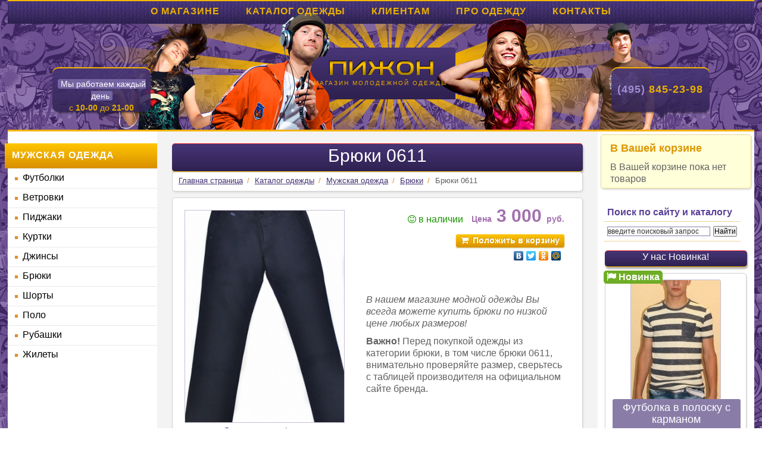

--- FILE ---
content_type: text/html; charset=utf-8
request_url: https://www.gde-odejda.ru/katalog-odezhdy/cat1/cat13/good363.html
body_size: 8389
content:
<!DOCTYPE html>
<html lang="ru">
<head>
	<title>Брюки 0611 </title>
			<meta charset="utf-8" />
	<meta name="robots" content="index,follow" />
	<meta name="revisit-after" content="3 days" />
	<meta name="referrer" content="always" />
	<link href="/templates/odejda-shop/css/styles.css" rel="stylesheet" />
	<link href="/templates/odejda-shop/css/font-awesome/css/font-awesome.css" rel="stylesheet" />
	<script src="/templates/odejda-shop/js/js.js"></script>
	<script type="text/javascript" src="//vk.com/js/api/openapi.js?101"></script>
	<script type="text/javascript"> VK.init({apiId: 3893131, onlyWidgets: true});</script>

	<script type="text/javascript" src="http://code.jquery.com/jquery-latest.min.js"></script>
	<link rel="stylesheet" href="/templates/odejda-shop/fancybox-gallery/jquery.fancybox.css?v=2.1.5" type="text/css" media="screen" />
	<script type="text/javascript" src="/templates/odejda-shop/fancybox-gallery/jquery.fancybox.pack.js?v=2.1.5"></script>
	<script type="text/javascript">
	
		$(document).ready(function() {
			$(".fancybox").fancybox();
		});
	
	</script>
</head>



<body>
<div class="wrapper-full">
<div class="wrapper">

<div class="top">
	<!--handy_spider_noindex-->
<ul class="menu inline">
	<li class="inline"><a href="/about/" title="О магазине">О магазине</a></li>
	<li class="inline"><a href="/katalog-odezhdy/" title="Каталог одежды">Каталог одежды</a></li>
	<li class="inline"><a href="/klientam/" title="Клиентам">Клиентам</a></li>
	<li class="inline"><a href="/pro-odezhdu/" title="Про одежду">Про одежду</a></li>
	<li class="inline"><a href="/contact/" title="Контакты">Контакты</a></li>
</ul>
<!--/handy_spider_noindex-->	<div class="logo"><a href="/" title="На главную страницу">Магазин молодежной одежды</a></div>
	<div id="pic"></div>
	<div class="working-time">
	<span class="bg-purple">Мы работаем каждый день</span><br> с <span class="bold">10-00</span> до <span class="bold">21-00</span>
</div>
<ul class="phones">
	<li><span class="code">(495) </span>845-23-98</li>
</ul></div>
<div class="content">
	<div class="column inline">
	
		

		
		<ul class="catalogue-menu">
						<a href="/katalog-odezhdy/cat1/" title="Мужская одежда"><h2>Мужская одежда</h2></a>
											


		<li>
						<a href="/katalog-odezhdy/cat1/cat3/" title="Футболки">Футболки</a>
								</li>
			<li>
						<a href="/katalog-odezhdy/cat1/cat4/" title="Ветровки">Ветровки</a>
								</li>
			<li>
						<a href="/katalog-odezhdy/cat1/cat5/" title="Пиджаки">Пиджаки</a>
								</li>
			<li>
						<a href="/katalog-odezhdy/cat1/cat11/" title="Куртки">Куртки</a>
								</li>
			<li>
						<a href="/katalog-odezhdy/cat1/cat12/" title="Джинсы">Джинсы</a>
								</li>
			<li>
						<a href="/katalog-odezhdy/cat1/cat13/" title="Брюки">Брюки</a>
								</li>
			<li>
						<a href="/katalog-odezhdy/cat1/cat14/" title="Шорты">Шорты</a>
								</li>
			<li>
						<a href="/katalog-odezhdy/cat1/cat18/" title="Поло">Поло</a>
								</li>
			<li>
						<a href="/katalog-odezhdy/cat1/cat19/" title="Рубашки">Рубашки</a>
								</li>
			<li>
						<a href="/katalog-odezhdy/cat1/cat20/" title="Жилеты">Жилеты</a>
								</li>
		
			</ul>
		
		<div style="margin:15px;margin-bottom:25px;margin-top:20px;"><script type="text/javascript">
<!--
var _acic={dataProvider:10};(function(){var e=document.createElement("script");e.type="text/javascript";e.async=true;e.src="https://www.acint.net/aci.js";var t=document.getElementsByTagName("script")[0];t.parentNode.insertBefore(e,t)})()
//-->
</script></div>
	<content>
		
		
				
		<div style="margin:15px;">
			<div id="vk_comments"></div>
			<script type="text/javascript">VK.Widgets.Comments("vk_comments", {limit: 10,  attach: "*"});</script>
		</div>
		
			</div><!-- Left -->
	<div class="center inline">
		<h1 class="bg-header">Брюки 0611</h1>
		<!--handy_spider_noindex-->	<ul id="navigator">
			<li class="inline"><a href="/" title="Перейти на страницу: Главная страница">Главная страница</a></li><span class="inline">/</span>
					<li class="inline"><a href="/katalog-odezhdy/" title="Перейти на страницу: Каталог одежды">Каталог одежды</a></li><span class="inline">/</span>
					<li class="inline"><a href="/katalog-odezhdy/cat1/" title="Перейти на страницу: Мужская одежда">Мужская одежда</a></li><span class="inline">/</span>
					<li class="inline"><a href="/katalog-odezhdy/cat1/cat13/" title="Перейти на страницу: Брюки">Брюки</a></li><span class="inline">/</span>
					<li class="inline">Брюки 0611</li>
				</ul>
<!--/handy_spider_noindex-->							<div class="item-details">
				<div class="image-block inline gallery-touch">
											<a class="image fancybox" rel="group" href="/pictures/catalogue/good363_IMG_3389.JPG" title="Брюки 0611" target=_blank>
							<img src="/pictures/catalogue/thumb2_good363_IMG_3389.JPG" alt='Купить брюки 0611'>
																					<p class="inline"><i class="icon-zoom-in"></i> Увеличить фото</p>
						</a>
												<span class=photo_title>Дополнительные фотографии товара брюки 0611</span>
						<ul class="images-list inline">
													<li class="inline"><a class="fancybox" rel="group" href="/pictures/catalogue/goods/363_492.JPG" target=_blank><img src="/pictures/catalogue/goods/thumb_363_492.JPG" alt="брюки 0611 - Фото №1"></a></li>
													<li class="inline"><a class="fancybox" rel="group" href="/pictures/catalogue/goods/363_493.JPG" target=_blank><img src="/pictures/catalogue/goods/thumb_363_493.JPG" alt="брюки 0611 - Фото №2"></a></li>
												</ul>
															</div>

				<div class="description-block inline">
				<div style="float:left;">
				<div id="vk_like"></div>
				<script type="text/javascript">VK.Widgets.Like("vk_like", {type: "vertical"});</script>
				</div>
					<div class="order">
												<p class="in-stock inline"><i class="icon-smile"></i> в наличии</p>
						<p class="price inline"><span class="small">Цена</span> 3 000 <span class="small">руб.</span></p>
												<form method="post" action="/order/">
														<input type="hidden" name="good_id" value="363" />
							<input type="hidden" name="action" value="buy" />
							<button type="submit" class="btn inline"><i class="icon-shopping-cart"></i>Положить в корзину</button>
						</form>
							<script type="text/javascript" src="//yandex.st/share/share.js" charset="utf-8"></script>
							<div class="yashare-auto-init" data-yashareL10n="ru" data-yashareType="none" data-yashareQuickServices="yaru,vkontakte,facebook,twitter,odnoklassniki,moimir"></div>
																	</div>
					<p class="text"></p>
										<br><br>
					<p><em>В нашем магазине модной одежды Вы всегда можете купить брюки по низкой цене любых размеров!</em></p>
					<p><b>Важно!</b> Перед покупкой одежды из категории брюки, в том числе брюки 0611, внимательно проверяйте размер, сверьтесь с таблицей производителя  на официальном сайте бренда.
				</div>
			</div>
			<div class="btn_back ">
	<a class="inline" title="К списку товаров" href="/katalog-odezhdy/cat1/cat13/"><span class="btn inline"><i class="icon-backward"></i></span>К списку товаров</a>
</div>
						<form id="post-review" name="review" method="post">
				<h3><i class="icon-book purple"></i> Поделитесь своим мнением о товаре брюки 0611</h3>
								<label for="user_name">Как Вас зовут</label>
				<input name="user_name" id="user_name" class="input-100" type="text"/>
								<label for="otzyv">Мое мнение<span class="required"> *</span></label>
				<textarea name="otzyv" id="otzyv"></textarea>
				<p><span class="required">* </span>&mdash; Обязательные для заполнения поля</p>
				<button class="btn inline" type="submit"><i class="icon-ok"></i> Отправить</button>
			</form>
						



	<ul class="item-list item-prev-next">
				<li class="inline">
			<a class="item-cont" href="/katalog-odezhdy/cat1/cat13/good362.html" title="Брюки 0610">
				<p class="prev-next"><i class="icon-circle-arrow-left"></i> Смотреть предыдущий товар</p>
				<div class="image-block inline">
					<img src="/pictures/catalogue/thumb1_good362_IMG_3375.JPG">
														</div>
				<div class="description-block inline">
					<p class="title">Брюки 0610</p>
					<p class="description"></p>
										<p class="price inline"><span class="small">Цена</span> 3 000 р.</p>
				</div>
			</a>
						<form class="inline" method="post" action="/order/">
				<input type="hidden" name="good_id" value="362" />
				<input type="hidden" name="action" value="buy" />
				<button type="submit" class="btn inline"><i class="icon-shopping-cart"></i> В корзину</button>
			</form>
					</li>
						<li class="inline">
			<a class="item-cont" href="/katalog-odezhdy/cat1/cat13/good364.html" title="Брюки 0612">
				<p class="prev-next">Смотреть следующий товар <i class="icon-circle-arrow-right"></i></p>
				<div class="image-block inline">
					<img src="/pictures/catalogue/thumb1_good364_IMG_3409.JPG">
														</div>
				<div class="description-block inline">
					<p class="title">Брюки 0612</p>
					<p class="description"></p>
										<p class="price inline"><span class="small">Цена</span> 3 000 <span class="small">р.</span></p>
				</div>
			</a>
						<form class="inline" method="post" action="/order/">
				<input type="hidden" name="good_id" value="364" />
				<input type="hidden" name="action" value="buy" />
				<button type="submit" class="btn inline"><i class="icon-shopping-cart"></i> В корзину</button>
			</form>
					</li>
			</ul>

				<div class="share">
	<noindex>
		<script type="text/javascript" src="//yandex.st/share/share.js" charset="utf-8"></script><div class="yashare-auto-init" data-yashareL10n="ru" data-yashareType="button" data-yashareQuickServices="yaru,vkontakte,facebook,twitter,odnoklassniki,moimir,lj,friendfeed,moikrug"></div>
	</noindex>
</div>			</content>
	</div><!-- Center -->
		<div class="column inline">
		

		
    <form class="cart-block" method="post" name="basket_form" method="post" action="/order/">
    	<h3>В Вашей корзине</h3>
        <input type="hidden" name="form_action" value="basket_refresh" >
                	В Вашей корзине пока нет товаров
            </form>

		
<b style="padding-left:16px;display:block;color:#594097">Поиск по сайту и каталогу</b>
<div class="ya-site-form ya-site-form_inited_no" onclick="return {'action':'http://www.gde-odejda.ru/poisk-po-saiytu/','arrow':false,'bg':'transparent','fontsize':12,'fg':'#000000','language':'ru','logo':'rb','publicname':'gde-odejda.ru','suggest':true,'target':'_self','tld':'ru','type':2,'usebigdictionary':true,'searchid':2165465,'webopt':false,'websearch':false,'input_fg':'#000000','input_bg':'#ffffff','input_fontStyle':'normal','input_fontWeight':'normal','input_placeholder':'введите поисковый запрос','input_placeholderColor':'#333333','input_borderColor':'#897DA8'}"><form action="http://yandex.ru/sitesearch" method="get" target="_self"><input type="hidden" name="searchid" value="2165465"/><input type="hidden" name="l10n" value="ru"/><input type="hidden" name="reqenc" value=""/><input type="text" name="text" value=""/><input type="submit" value="Найти"/></form></div><style type="text/css">.ya-page_js_yes .ya-site-form_inited_no { display: none; }</style><script type="text/javascript">(function(w,d,c){var s=d.createElement('script'),h=d.getElementsByTagName('script')[0],e=d.documentElement;if((' '+e.className+' ').indexOf(' ya-page_js_yes ')===-1){e.className+=' ya-page_js_yes';}s.type='text/javascript';s.async=true;s.charset='utf-8';s.src=(d.location.protocol==='https:'?'https:':'http:')+'//site.yandex.net/v2.0/js/all.js';h.parentNode.insertBefore(s,h);(w[c]||(w[c]=[])).push(function(){Ya.Site.Form.init()})})(window,document,'yandex_site_callbacks');</script>
		<div class="item-random">
<p class="bg-header">У нас Новинка!</p>
<ul class="item-list">
				<li class="inline">
			<a class="item-cont" href="/katalog-odezhdy/cat1/cat3/good172.html" title="Футболка в полоску с карманом">
				<div class="image-block">
					<img src="/pictures/catalogue/thumb1_good172_IMG_3115.jpg">
					 <div class="item-new"><i class="icon-flag"></i> Новинка</div>					 				</div>
				<div class="description-block">
					<p class="title">Футболка в полоску с карманом</p>
					<p class="description"></p>
						<div style="float:right;">
							<div id="vk_like172"></div>
							<script type="text/javascript">VK.Widgets.Like("vk_like172", {type: "vertical", pageUrl: "http://www.gde-odejda.ru/katalog-odezhdy/cat1/cat3/good172.html", pageDescription: "Футболка в полоску с карманом",height: 18});</script>
						</div>
										<ul class="params">
											<li>						Бренд : <ul class="inline"><li class="inline">Negro</li></ul>
												</li>
										</ul>
										<p class="price" style="margin-left:40px;"><span class="small">Цена</span> 799 <span class="small">р.</span></p>
				</div>
			</a>
							<form method="post" action="/order/">
					<input type="hidden" name="good_id" value="172" />
					<input type="hidden" name="action" value="buy" />
					<button type="submit" class="btn inline"><i class="icon-shopping-cart"></i> В корзину</button>
				</form>
					</li>
		</ul></div>
		
		<div style="margin: 20px 30px 10px 30px">
			<div id="vk_poll"></div>
			<script type="text/javascript">VK.Widgets.Poll("vk_poll", {}, "105161954_e70cf46b0b54d1efd1");</script>
		</div>
			</div><!-- Right -->
	</div><!-- Content -->
<!--handy_spider_noindex-->
<!--handy_spider_noindex-->
<ul class="menu inline">
	<li class="inline"><a href="/about/" title="О магазине">О магазине</a></li>
	<li class="inline"><a href="/katalog-odezhdy/" title="Каталог одежды">Каталог одежды</a></li>
	<li class="inline"><a href="/klientam/" title="Клиентам">Клиентам</a></li>
	<li class="inline"><a href="/pro-odezhdu/" title="Про одежду">Про одежду</a></li>
	<li class="inline"><a href="/contact/" title="Контакты">Контакты</a></li>
</ul>
<!--/handy_spider_noindex--><div class="footer">
	<div class="column inline">
		<div id="counters">
			
<div style="opacity: 0.5">
<noindex>
<!-- Yandex.Metrika counter --><script type="text/javascript">(function (d, w, c) { (w[c] = w[c] || []).push(function() { try { w.yaCounter21677182 = new Ya.Metrika({id:21677182, webvisor:true, clickmap:true, trackLinks:true, accurateTrackBounce:true, trackHash:true}); } catch(e) { } }); var n = d.getElementsByTagName("script")[0], s = d.createElement("script"), f = function () { n.parentNode.insertBefore(s, n); }; s.type = "text/javascript"; s.async = true; s.src = (d.location.protocol == "https:" ? "https:" : "http:") + "//mc.yandex.ru/metrika/watch.js"; if (w.opera == "[object Opera]") { d.addEventListener("DOMContentLoaded", f, false); } else { f(); } })(document, window, "yandex_metrika_callbacks");</script><noscript><div><img src="//mc.yandex.ru/watch/21677182" style="position:absolute; left:-9999px;" alt="" /></div></noscript><!-- /Yandex.Metrika counter -->
<script>
  (function(i,s,o,g,r,a,m){i['GoogleAnalyticsObject']=r;i[r]=i[r]||function(){
  (i[r].q=i[r].q||[]).push(arguments)},i[r].l=1*new Date();a=s.createElement(o),
  m=s.getElementsByTagName(o)[0];a.async=1;a.src=g;m.parentNode.insertBefore(a,m)
  })(window,document,'script','//www.google-analytics.com/analytics.js','ga');

  ga('create', 'UA-19375145-8', 'gde-odejda.ru');
  ga('send', 'pageview');

</script>
<!--LiveInternet counter--><script type="text/javascript">document.write("<a href='http://www.liveinternet.ru/click' target=_blank><img src='//counter.yadro.ru/hit?t18.9;r" + escape(document.referrer) + ((typeof(screen)=="undefined")?"":";s"+screen.width+"*"+screen.height+"*"+(screen.colorDepth?screen.colorDepth:screen.pixelDepth)) + ";u" + escape(document.URL) +";h"+escape(document.title.substring(0,80)) +  ";" + Math.random() + "' border=0 width=88 height=31 alt='' title='LiveInternet: показано число просмотров за 24 часа, посетителей за 24 часа и за сегодня'><\/a>")</script><!--/LiveInternet-->
<!-- Rating@Mail.ru counter -->
<script type="text/javascript">//<![CDATA[
var _tmr = _tmr || [];
_tmr.push({id: "2395228", type: "pageView", start: (new Date()).getTime()});
(function (d, w) {
   var ts = d.createElement("script"); ts.type = "text/javascript"; ts.async = true;
   ts.src = (d.location.protocol == "https:" ? "https:" : "http:") + "//top-fwz1.mail.ru/js/code.js";
   var f = function () {var s = d.getElementsByTagName("script")[0]; s.parentNode.insertBefore(ts, s);};
   if (w.opera == "[object Opera]") { d.addEventListener("DOMContentLoaded", f, false); } else { f(); }
})(document, window);
//]]></script><noscript><div style="position:absolute;left:-10000px;">
<img src="//top-fwz1.mail.ru/counter?id=2395228;js=na" style="border:0;" height="1" width="1" alt="Рейтинг@Mail.ru" />
</div></noscript>
<!-- //Rating@Mail.ru counter -->
<!-- Rating@Mail.ru logo -->
<a href="http://top.mail.ru/jump?from=2395228">
<img src="//top-fwz1.mail.ru/counter?id=2395228;t=605;l=1" 
style="border:0;" height="40" width="88" alt="Рейтинг@Mail.ru" /></a>
<!-- //Rating@Mail.ru logo -->
<script type="text/javascript">
<!--
var _acic={dataProvider:10};(function(){var e=document.createElement("script");e.type="text/javascript";e.async=true;e.src="//www2.acint.net/aci.js";var t=document.getElementsByTagName("script")[0];t.parentNode.insertBefore(e,t)})()
//-->
</script>
</noindex>
</div>
		</div>
	</div>
	<div class="right inline">
		<p id="copyright">
			<a id="logo_obsudim" onclick="javascript:w_open('http://obsudim.ru')" title="Студия дизайна Obsudim - разработка сайтов и веб дизайн">Студия дизайна Obsudim - разработка сайтов и веб дизайн</a>
			<a id="logo_handy" onclick="javascript:w_open('http://www.handycms.ru')" title="Система управления сайтом Handy.CMS">Система управления сайтом Handy.CMS</a>
			&copy; 2026 Интернет магазин молодежной одежды. Самые модные хиты сезона: футболки, куртки, джинсы, шорты, пиджаки. У нас можно купить недорогую мужскую одежду с доставкой на дом.  Вы смотрите картоку товара брюки 0611 из категории брюки.			Web-дизайн студия Obsudim - дизайн и разработка сайта, поддержка и продвижение сайта. Сайт работает на системе управления сайтом Handy.CMS.</a>
					</p>
	</div>
</div><!-- Footer end-->
<!--/handy_spider_noindex-->
</div><!-- Wrapper -->
</div><!-- Wrapper Full -->
</body>
</html>

--- FILE ---
content_type: text/css
request_url: https://www.gde-odejda.ru/templates/odejda-shop/css/styles.css
body_size: 5470
content:
/* @group MAIN */
@import url(http://fonts.googleapis.com/css?family=PT+Sans+Narrow:400,700&subset=latin,cyrillic);
* {
	padding: 0;
	margin: 0;
}
HTML {
/*	min-height: 100%;*/
	min-width: 980px;
}
BODY {
/*	min-height: 100%;*/
	font-family: Arial, Calibri, Verdana, 'Trebuchet MS';
	font-family: 'PT Sans Narrow', sans-serif;
	font-size: 16px;
	line-height: 20px;
	color: #616161;
}
A {
	color: #443372;
	outline: none;
}
A:hover {
	color: #443372;
	text-decoration: none;
}
A:visited {
	color: #443372;
}
A IMG {
	border: none;
}
.bg-header {
	padding: 0 0 6px 0;
	color: white;
	text-align: center;
	border-top: 1px solid #eb2629;
	border-bottom: 1px solid #ffbf00;
	-webkit-box-shadow: 1px 3px 3px #aaa;
	-moz-box-shadow: 1px 3px 3px #aaa;
	box-shadow: 1px 3px 3px #aaa;
	-webkit-border-radius: 5px;
	-moz-border-radius: 5px;
	border-radius: 5px;
	background: #3f2f6a; /* Old browsers */
	/* IE9 SVG, needs conditional override of 'filter' to 'none' */
	background: url([data-uri]);
	background: -moz-linear-gradient(top,  #473576 0%, #2e2150 100%); /* FF3.6+ */
	background: -webkit-gradient(linear, left top, left bottom, color-stop(0%,#473576), color-stop(100%,#2e2150)); /* Chrome,Safari4+ */
	background: -webkit-linear-gradient(top,  #473576 0%,#2e2150 100%); /* Chrome10+,Safari5.1+ */
	background: -o-linear-gradient(top,  #473576 0%,#2e2150 100%); /* Opera 11.10+ */
	background: -ms-linear-gradient(top,  #473576 0%,#2e2150 100%); /* IE10+ */
	background: linear-gradient(to bottom,  #473576 0%,#2e2150 100%); /* W3C */
	filter: progid:DXImageTransform.Microsoft.gradient( startColorstr='#473576', endColorstr='#2e2150',GradientType=0 ); /* IE6-8 */
	*background: #3f2f6a;
}
H1, H2, H3, H4, H5 {
	margin: 30px 0 10px 0;
 	font-weight: 700;
	color: black;
}
DIV.center>H2 {
	margin: 0 0 20px 0;
}
H1 {
	font-size: 30px;
 	font-weight: 400;
	line-height: 40px;
	margin: 0 0 20px 0;
}
H2 {
	font-size: 24px;
 	font-weight: 400;
	line-height: 30px;
}
H3 {
	font-size: 18px;
	line-height: 24px;
}
H4 {
	font-size: 14px;
 	font-weight: bold;
}
UL {
	list-style: none;
	margin: 10px 0;
	padding: 0;
}
UL LI {
	margin: 0 0 7px 0;
	padding: 0 0 0 10px;
	background: url("/templates/odejda-shop/images/li_dot.gif") left 8px no-repeat;
}
TABLE {
	border-collapse: collapse;
}
TD {
	padding: 5px 10px;
	border-top: 1px solid #ebd593;
	border-bottom: 1px solid #ebd593;
}
P {
	margin: 0 0 10px 0;
}
.bold {
	font-weight: 700;
}
.nowrap {
	white-space: nowrap;
}
.content IMG {
	max-width: 100%;
	border: 1px solid #c5bed5;
}
.img-left {
	float: left;
	margin: 0 20px 7px 0;
}
.img-right {
	float: right;
	margin: 0 0 7px 20px;
}
.purple {
	color: #897da8;
}
.bg-purple {
	padding: 0 5px;
	color: white;
	background: #7564a2;
	-webkit-border-radius: 3px;
	-moz-border-radius: 3px;
	border-radius: 3px;
}
.share {
	margin: 20px 0;
	padding: 10px;
	text-align: center;
	background: white;
	border: 1px solid #d1d1d1;
	-webkit-box-shadow: 1px 2px 3px #ddd;
	-moz-box-shadow: 1px 2px 3px #ddd;
	box-shadow: 1px 2px 3px #ddd;
	-webkit-border-radius: 5px;
	-moz-border-radius: 5px;
	border-radius: 5px;
}
.center DIV.text {
	padding: 20px 3%;
	background: white;
	border: 1px solid #d1d1d1;
	-webkit-box-shadow: 1px 2px 3px #ddd;
	-moz-box-shadow: 1px 2px 3px #ddd;
	box-shadow: 1px 2px 3px #ddd;
	-webkit-border-radius: 5px;
	-moz-border-radius: 5px;
	border-radius: 5px;
}
.bnr {
	margin: 20px auto;
}

.text-small {
	font-size: 14px;
	line-height: 16px;
}


#vk_groups {
	margin: 20px auto;
	border: 1px solid #789bbc;
	border-radius: 5px;
}
/* @end */







/* @group LAYOUT */
.inline {
	display: -moz-inline-stack;
	display: inline-block;
	*display: inline;
	zoom: 1;
	vertical-align: top;
}
.wrapper-full {
	background: url("/templates/odejda-shop/images/bg.png");
}
.wrapper {
	margin: 0 auto;
	width: 98%;
	min-width: 980px;
	max-width: 1300px;
	_width:expression(document.body.clientWidth < 982 ? "980px" : (document.body.clientWidth > 1300 ? "1300px" : "98%"));
}
.content {
	width: 100%;
	font-size: 0;
	background: white;
	border-top: 3px solid #f4b200;
}
.column {
	padding: 20px 0;
	width: 20%;
	font-size: 16px;
}
.center {
	padding: 20px 2%;
	width: 55%;
	min-height: 1000px;
	font-size: 16px;
	background: #f3f3f3;
/*	box-shadow: inset 0px 0px 5px #ccc;*/
}
.right {
	padding: 20px 2%;
	width: 76%;
	min-height: 1000px;
	font-size: 16px;
	background: #f3f3f3;
}
.column-padding {
	padding-left: 1.5%;
	width: 18%;
}
.footer {
	font-size: 0;
}
.footer .right,
.footer .center {
	min-height: 10px;
}
@media screen and (max-width: 980px) {
	.column,
	.center,
	.right {
		display: table-cell;
	}
}
/* @end */






/* @group TOP */
.top {
	position: relative;
	height: 216px;
	color: white;
	border-top: 2px solid #f5b800;
	background: url("/templates/odejda-shop/images/pic-bg.png") center bottom no-repeat;
}
#pic {
	position: absolute;
	bottom: 0;
	width: 100%;
	height: 200px;
	background: url("/templates/odejda-shop/images/pic.png") center bottom no-repeat;
}
.menu {
	margin: 0;
	padding: 0;
	height: 38px;
	width: 100%;
	text-align: center;
	background: url("/templates/odejda-shop/images/menu-bg.jpg");
}
.menu LI {
	position: relative;
	z-index: 1;
	margin: 0;
	padding: 0;
	height: 38px;
	color: white;
	font-weight: 700;
	text-transform: uppercase;
	letter-spacing: 1px;
	line-height: 34px;
	background: none;
}
.menu A {
	display: block;
	padding: 0 20px;
	height: 38px;
	color: #eab200;
	text-decoration: none;
}
.menu A:hover {
	text-decoration: underline;
}
.menu SPAN {
	display: block;
	padding: 0 20px;
}
.logo {
	margin: 40px auto 0 auto;
	width: 250px;
	height: 90px;
	background: url("/templates/odejda-shop/images/logo.png") left top no-repeat;
}
.logo A {
	display: block;
	position: relative;
	z-index: 1;
	padding: 50px 0 0 0;
	width: 250px;
	height: 40px;
	color: #ecac00;
	font-size: 10px;
	letter-spacing: 2px;
	text-transform: uppercase;
	text-decoration: none;
	text-align: center;
}
.logo A:hover {
	color: #ecac00;
}
.logo A:visited {
	color: #ecac00;
}
.working-time {
	position: absolute;
	left: 6%;
	bottom: 20px;
	padding: 18px 0 0 0;
	width: 165px;
	height: 67px;
/*	font-weight: 700;*/
	font-size: 14px;
/*	letter-spacing: 1px;*/
	text-align: center;
	color: #e7af00;
	background: url("/templates/odejda-shop/images/phones-bg.png") left top no-repeat;
}
.phones {
	position: absolute;
	right: 6%;
	bottom: 10px;
	padding: 27px 0 0 0;
	width: 165px;
	height: 58px;
	font-weight: 700;
	font-size: 18px;
	letter-spacing: 1px;
	text-align: center;
	color: #e7af00;
	background: url("/templates/odejda-shop/images/phones-bg.png") left top no-repeat;
}
.phones LI {
	margin: 0 0 7px 0;
	padding: 0;
	background: none;
}
.code {
	color: #a28dd3;
}
.phones A {
	color: white; /* Mobile */
}
/* @end */






/* @group SUBMENU */
.submenu H1,
.submenu H2,
.submenu H3,
.submenu H4,
.submenu H5 {
	margin: 0 0 10px 0;
	padding: 0;
	font-size: 18px;
}
.submenu {
	margin: -15px 2% 30px 2%;
	padding: 15px 2% 15px 6%;
	width: 92%;
	border: 1px solid #d1d1d1;
	-webkit-box-shadow: 1px 2px 3px #ddd;
	-moz-box-shadow: 1px 2px 3px #ddd;
	box-shadow: 1px 2px 3px #ddd;
	-webkit-border-radius: 5px;
	-moz-border-radius: 5px;
	border-radius: 5px;
}
.submenu LI {
/*	padding: 0;
	background: none;*/
}
.submenu LI LI {
	padding: 0 0 0 11px;
	background: url("/templates/odejda-shop/images/li_dot.gif") left 8px no-repeat;
}
.submenu UL {
	margin: 7px 0 0 10px;
	font-size: 12px;
}
.submenu .active {
	color: black;
	text-decoration: none;
}
/* @end */




/* @group NAVIGATOR */

/******************* Navigator *******************/
#navigator {
	margin: -20px 0 10px 0;
	padding: 7px 10px 3px 10px;
	font-size: 13px;
	line-height: 14px;
	background: white;
	border: 1px solid #d1d1d1;
	-webkit-box-shadow: 1px 2px 3px #ddd;
	-moz-box-shadow: 1px 2px 3px #ddd;
	box-shadow: 1px 2px 3px #ddd;
	-webkit-border-radius: 5px;
	-moz-border-radius: 5px;
	border-radius: 5px;
}
#navigator LI {
	margin: 0 0 7px 0;
	padding: 0;
	background: none;
}
#navigator SPAN {
	margin: 0 5px 0 7px;
	color: #e48d2b;
}

/* @end */
	




/* @group PAGINATOR */
.paginator {
	margin: 10px 0;
	min-height: 30px;
	line-height: 30px;
	text-align: center;
	-webkit-box-shadow: 1px 2px 3px #aaa;
	-moz-box-shadow: 1px 2px 3px #aaa;
	box-shadow: 1px 2px 3px #aaa;
	background: white; /* Old browsers */
	/* IE9 SVG, needs conditional override of 'filter' to 'none' */
	background: url([data-uri]);
	background: -moz-linear-gradient(top,  #ffffff 0%, #eeeeee 100%); /* FF3.6+ */
	background: -webkit-gradient(linear, left top, left bottom, color-stop(0%,#ffffff), color-stop(100%,#eeeeee)); /* Chrome,Safari4+ */
	background: -webkit-linear-gradient(top,  #ffffff 0%,#eeeeee 100%); /* Chrome10+,Safari5.1+ */
	background: -o-linear-gradient(top,  #ffffff 0%,#eeeeee 100%); /* Opera 11.10+ */
	background: -ms-linear-gradient(top,  #ffffff 0%,#eeeeee 100%); /* IE10+ */
	background: linear-gradient(to bottom,  #ffffff 0%,#eeeeee 100%); /* W3C */
	filter: progid:DXImageTransform.Microsoft.gradient( startColorstr='#ffffff', endColorstr='#eeeeee',GradientType=0 ); /* IE6-8 */
	*background: white;
}
.paginator UL {
	margin: 0 auto;
	padding: 0;
	width: 70%;
	font-size: 0;
}
.paginator UL LI {
	margin: 0 0 0 -1px;
	padding: 0;
	font-size: 18px;
	background: none;
	border-right: 1px solid #dedede;
	border-left: 1px solid #dedede;
}
.paginator .title {
	margin: 0;
	padding: 0 14px 0 0;
	height: 30px;
	font-size: 14px;
}
.paginator A {
	display: block;
	width: 30px;
	height: 30px;
	text-align: center;
	text-decoration: none;
}
.paginator UL A:hover {
	background: #fef7c6;
}
.paginator .btn {
	margin: 0;
	padding: 0;
	border-radius: 0;
}
A.arrow_first {
	float: left;
	border-right: 1px solid #c07e00;
	}
A.arrow_prev {
	float: left;
	}
A.arrow_next {
	float: right;
	}
A.arrow_last {
	float: right;
	border-left: 1px solid #c07e00;
	}
.arrow_first I,
.arrow_prev I,
.arrow_next I,
.arrow_last I {
	color: white;
}	
.paginator .active {
	display: block;
	width: 30px;
	height: 30px;	
	color: black;
	background: #dedede;
}
	
	
.btn_back {
	margin: 10px 0;
	height: 30px;
	line-height: 30px;
/*	zoom:1;*/
/*	border: 1px solid #d1d1d1;*/
	-webkit-box-shadow: 1px 2px 3px #aaa;
	-moz-box-shadow: 1px 2px 3px #aaa;
	box-shadow: 1px 2px 3px #aaa;
/*	-webkit-border-radius: 5px;
	-moz-border-radius: 5px;
	border-radius: 5px;*/
	background: white; /* Old browsers */
	/* IE9 SVG, needs conditional override of 'filter' to 'none' */
	background: url([data-uri]);
	background: -moz-linear-gradient(top,  #ffffff 0%, #eeeeee 100%); /* FF3.6+ */
	background: -webkit-gradient(linear, left top, left bottom, color-stop(0%,#ffffff), color-stop(100%,#eeeeee)); /* Chrome,Safari4+ */
	background: -webkit-linear-gradient(top,  #ffffff 0%,#eeeeee 100%); /* Chrome10+,Safari5.1+ */
	background: -o-linear-gradient(top,  #ffffff 0%,#eeeeee 100%); /* Opera 11.10+ */
	background: -ms-linear-gradient(top,  #ffffff 0%,#eeeeee 100%); /* IE10+ */
	background: linear-gradient(to bottom,  #ffffff 0%,#eeeeee 100%); /* W3C */
	filter: progid:DXImageTransform.Microsoft.gradient( startColorstr='#ffffff', endColorstr='#eeeeee',GradientType=0 ); /* IE6-8 */
	*background: white;
}
.btn_back A {
	text-decoration: none;
}
.btn_back .btn {
	margin: 0 10px 0 0;
	padding: 0;
	width: 30px;
	height: 30px;
	line-height: 30px;
	text-align: center;
	text-decoration: none;
	border-radius: 0;
}
.btn_back I {
	text-decoration: none;
}
/* @end */




	
/* @group FORMS */

/******************* Forms *******************/
FORM {
	margin: 10px auto;
	padding: 20px 3%;
	width: 93%;
	background: white;
	border: 1px solid #d1d1d1;
	-webkit-box-shadow: 1px 2px 3px #ddd;
	-moz-box-shadow: 1px 2px 3px #ddd;
	box-shadow: 1px 2px 3px #ddd;
	-webkit-border-radius: 5px;
	-moz-border-radius: 5px;
	border-radius: 5px;
	}
FORM H1,
FORM H2,
FORM H3,
FORM H4,
FORM H5 {
	margin: 0 0 10px 0;
}
LABEL {
	display: block;
	margin: 0 0 3px 0;
	width: 100%;
	color: black;
	}
INPUT {
	margin: 0 0 10px 0;
	font-family: inherit;
	font-size: 16px;
	}
.input-big {
	width: 95%;
	}
.input-mid {
	width:  50%;
	}
TEXTAREA {
	margin: 0 0 10px 0;
	width: 95%;
	height: 100px;
	font-family: inherit;
	font-size: 16px;
	}
SELECT {
	margin: 0 0 10px 0;
	font-family: inherit;
	font-size: 16px;
	}
FORM UL {
	margin: 0 0 10px 0;
	padding: 0;
	}
FORM LI {
	margin: 0 0 2px 0;
	padding: 0;
	background: none;	
	}
FORM LI LABEL {
	display: inline;
	}
.radio,
.checkbox {
	margin: 0 5px 0 0;
	}
.required {
	font-size: 21px;
	font-weight: bold;
	color: #e48d2b;
	}
.error {
	color: red;
	}
.btn {
	padding: 2px 8px 4px 8px;
	*padding: 5px 7px 7px 7px;
	font-family: inherit;
	font-size: 14px;
	font-weight: 700;
	color: white;
	box-shadow: 0px 1px 2px #ceb76d;
	-webkit-border-radius: 3px;
	-moz-border-radius: 3px;
	border-radius: 3px;
	border: none;
	cursor:  pointer;
	text-shadow: #c59400 -1px -1px 0px;
	background: #d99000; /* Old browsers */
	/* IE9 SVG, needs conditional override of 'filter' to 'none' */
	background: url([data-uri]);
	background: -moz-linear-gradient(top,  #ffc600 0%, #d99000 100%); /* FF3.6+ */
	background: -webkit-gradient(linear, left top, left bottom, color-stop(0%,#ffc600), color-stop(100%,#d99000)); /* Chrome,Safari4+ */
	background: -webkit-linear-gradient(top,  #ffc600 0%,#d99000 100%); /* Chrome10+,Safari5.1+ */
	background: -o-linear-gradient(top,  #ffc600 0%,#d99000 100%); /* Opera 11.10+ */
	background: -ms-linear-gradient(top,  #ffc600 0%,#d99000 100%); /* IE10+ */
	background: linear-gradient(to bottom,  #ffc600 0%,#d99000 100%); /* W3C */
	filter: progid:DXImageTransform.Microsoft.gradient( startColorstr='#ffc600', endColorstr='#d99000',GradientType=0 ); /* IE6-8 */
	*background: #d99000;
}
.btn:hover {
	background: #f7a900; /* Old browsers */
	/* IE9 SVG, needs conditional override of 'filter' to 'none' */
	background: url([data-uri]);
	background: -moz-linear-gradient(top,  #ffcd38 0%, #f7a900 100%); /* FF3.6+ */
	background: -webkit-gradient(linear, left top, left bottom, color-stop(0%,#ffcd38), color-stop(100%,#f7b500)); /* Chrome,Safari4+ */
	background: -webkit-linear-gradient(top,  #ffcd38 0%,#f7b500 100%); /* Chrome10+,Safari5.1+ */
	background: -o-linear-gradient(top,  #ffcd38 0%,#f7b500 100%); /* Opera 11.10+ */
	background: -ms-linear-gradient(top,  #ffcd38 0%,#f7b500 100%); /* IE10+ */
	background: linear-gradient(to bottom,  #ffcd38 0%,#f7b500 100%); /* W3C */
	filter: progid:DXImageTransform.Microsoft.gradient( startColorstr='#ffcd38', endColorstr='#f7b500',GradientType=0 ); /* IE6-8 */
	*background: #f7a900;
}
/*.btn:active {
	margin: 2px 0 8px 0;
}*/
/* @end */





/* @group FORMS custom */
#filter-params {
	padding: 10px 3%;
	}
#filter-params LABEL {
/*	margin: 0 3px 12px 0;
	width: 40%;
	width: auto;
	text-align: right;*/
	}
#filter-params .btn {
	margin: 0 0 0 41%;
	}
#filter-params H1,
#filter-params H2,
#filter-params H3,
#filter-params H4,
#filter-params H5 {
	margin: 0 0 10px 0;
	text-align: center;
}
#filter_params_off {
	margin: -45px 0 0 0;
	padding: 0 3%;
	background: none;
	border: none;
	-webkit-box-shadow: none;
	-moz-box-shadow: none;
	box-shadow: none;
}
#filter_params_off .btn {
	color: grey;
	text-shadow: none;
	background: #ffffff; /* Old browsers */
	/* IE9 SVG, needs conditional override of 'filter' to 'none' */
	background: url([data-uri]);
	background: -moz-linear-gradient(top,  #ffffff 0%, #f3f3f3 100%); /* FF3.6+ */
	background: -webkit-gradient(linear, left top, left bottom, color-stop(0%,#ffffff), color-stop(100%,#f3f3f3)); /* Chrome,Safari4+ */
	background: -webkit-linear-gradient(top,  #ffffff 0%,#f3f3f3 100%); /* Chrome10+,Safari5.1+ */
	background: -o-linear-gradient(top,  #ffffff 0%,#f3f3f3 100%); /* Opera 11.10+ */
	background: -ms-linear-gradient(top,  #ffffff 0%,#f3f3f3 100%); /* IE10+ */
	background: linear-gradient(to bottom,  #ffffff 0%,#f3f3f3 100%); /* W3C */
	filter: progid:DXImageTransform.Microsoft.gradient( startColorstr='#ffffff', endColorstr='#f3f3f3',GradientType=0 ); /* IE6-8 */
	*background: #ffffff;
	-webkit-box-shadow: 0px 1px 2px #aaa;
	-moz-box-shadow: 0px 1px 2px #aaa;
	box-shadow: 0px 1px 2px #aaa;
}
#filter_params_off .btn:hover {
	color: red;
}

#filter-sort {
	margin: 15px auto 10px auto;
	padding: 7px 3%;
	text-align: center;
}
#filter-sort LABEL {
	margin: 1px 3px 0 0;
	width: auto;
	text-align: right;
}
#filter-sort SELECT {
	margin: 1px 10px 0 0;
}
#filter-sort .btn {
	margin: 0;
	padding: 2px 5px 4px 5px;
}

#contact_form {
	margin: 10px 2% 30px 2%;
	padding: 15px 2% 15px 6%;
	width: 92%;
	border: 1px solid #d1d1d1;
	-webkit-box-shadow: 1px 2px 3px #ddd;
	-moz-box-shadow: 1px 2px 3px #ddd;
	box-shadow: 1px 2px 3px #ddd;
	-webkit-border-radius: 5px;
	-moz-border-radius: 5px;
	border-radius: 5px;
}
/* @end */







/* @group MENU CATALOGUE */
.catalogue-menu {
	margin: 0;
	padding: 0;
}
.catalogue-menu LI {
	margin: 0;
	padding: 5px 0 7px 10%;
	width: 90%;
/*	font-family: 'PT Sans Narrow', sans-serif;*/
	font-size: 16px;
/*	background: none;*/
	background: url("/templates/odejda-shop/images/li_dot.gif") 5% 14px no-repeat;
	border-top: 1px solid #e9e9e9;
}
.catalogue-menu LI:hover {
	background: #fef7c6 url("/templates/odejda-shop/images/li_dot.gif") 5% 14px no-repeat;
}
.catalogue-menu H2 {
	margin: 0 0 0 -2%;
	padding: 5px 0 7px 5%;
	font-size: 16px;
	font-weight: 700;
	text-transform: uppercase;
	letter-spacing: 1px;
	color: white;
	background: #dc9400; /* Old browsers */
	/* IE9 SVG, needs conditional override of 'filter' to 'none' */
	background: url([data-uri]);
	background: -moz-linear-gradient(top,  #ffc600 0%, #d98f00 100%); /* FF3.6+ */
	background: -webkit-gradient(linear, left top, left bottom, color-stop(0%,#ffc600), color-stop(100%,#d98f00)); /* Chrome,Safari4+ */
	background: -webkit-linear-gradient(top,  #ffc600 0%,#d98f00 100%); /* Chrome10+,Safari5.1+ */
	background: -o-linear-gradient(top,  #ffc600 0%,#d98f00 100%); /* Opera 11.10+ */
	background: -ms-linear-gradient(top,  #ffc600 0%,#d98f00 100%); /* IE10+ */
	background: linear-gradient(to bottom,  #ffc600 0%,#d98f00 100%); /* W3C */
	filter: progid:DXImageTransform.Microsoft.gradient( startColorstr='#ffc600', endColorstr='#d98f00',GradientType=0 ); /* IE6-8 */
	*background: #dc9400;
}
.catalogue-menu A {
	display: block;
	color: black;
	text-decoration: none;
}
/* @end */





/* @group CATALOGUE */
.categories:after {
/*	display: block;
	content: " ";
	clear: both;*/
}
.categories>LI {
	margin: 0 0 10px 0;
	padding: 15px 3%;
	background: white;
	border: 1px solid #d1d1d1;
	-webkit-box-shadow: 1px 2px 3px #ddd;
	-moz-box-shadow: 1px 2px 3px #ddd;
	box-shadow: 1px 2px 3px #ddd;
	-webkit-border-radius: 5px;
	-moz-border-radius: 5px;
	border-radius: 5px;
}
.categories .image {
	width: 33%;
}
.categories .image IMG {
	-webkit-border-radius: 3px;
	-moz-border-radius: 3px;
	border-radius: 3px;
}
.categories .description {
	width: 66%;
}
.categories .title {
	display: block;
	margin: 0 0 7px 0;
	font-size: 24px;
}
.categories P {
	margin: 0;
	padding: 0;
}

.item-list {
	margin: 20px auto 0 auto;
	padding: 0;
	text-align: center;
}
.item-list>LI {
	position: relative;
	margin: 0 1% 20px 1%;
	padding: 0 0 30px 0;
	width: 30%;
	background: white;
	border: 1px solid #d1d1d1;
	-webkit-box-shadow: 1px 2px 3px #ddd;
	-moz-box-shadow: 1px 2px 3px #ddd;
	box-shadow: 1px 2px 3px #ddd;
	-webkit-border-radius: 5px;
	-moz-border-radius: 5px;
	border-radius: 5px;
}
.item-list>LI:hover {
	background: #feffe6;
	border: 1px solid #897da8;
}
.item-list .item-cont {
	display: block;
	padding: 10px 5% 0 5%;
	text-decoration: none;
	-webkit-border-radius: 5px;
	-moz-border-radius: 5px;
	border-radius: 5px;
}
.item-list .item-cont:hover {
	background: #feffe6;
}
.item-list IMG {
	display: block;
	margin: 0 auto;
	max-width: 100%;
	border: 1px solid #c5bed5;
	-webkit-border-radius: 3px;
	-moz-border-radius: 3px;
	border-radius: 3px;
}
.item-list .title {
	position: relative;
	z-index: 1;
	margin: -1px 0 5px 0;
	padding: 4px 3% 7px 3%;
	width: 95%;
	color: white;
	font-size: 18px;
	background: #897da8;
	-webkit-border-radius: 3px;
	-moz-border-radius: 3px;
	border-radius: 3px;
}
.item-list .description {
	margin: 0 0 5px 0;
	line-height: 16px;
	color: #616161;
}
.item-list .params {
}
.item-list .params LI {
	margin: 0;
	padding: 0;
	background: none;
}
.item-list .params UL {
	margin: 0;
	padding: 0;
}
.item-list .params LI LI {
	margin: 0 0 3px 0;
	padding: 0 5px;
	color: white;
	background: #9f94c4;
	-webkit-border-radius: 3px;
	-moz-border-radius: 3px;
	border-radius: 3px;
}
.item-list FORM {
	position: absolute;
	left: 50%;
	bottom: 10px;
	margin: 0 0 0 -50px;
	padding: 0;
	width: 100px;
	border: none;
	background: none;
	-webkit-box-shadow: none;
	-moz-box-shadow: none;
	box-shadow: none;
}
.item-list .btn {
}
.price {
/*	margin: 0 0 5px 0;*/
	padding: 0;
	font-size: 21px;
	font-weight: 700;
	color: #a371af;
	white-space: nowrap;
}
.price .small {
	font-size: 14px;
}
	

.item-details {
	padding: 20px 0 20px 3%;
	background: white;
	border: 1px solid #d1d1d1;
	-webkit-box-shadow: 1px 2px 3px #ddd;
	-moz-box-shadow: 1px 2px 3px #ddd;
	box-shadow: 1px 2px 3px #ddd;
	-webkit-border-radius: 5px;
	-moz-border-radius: 5px;
	border-radius: 5px;
}
.item-details .image-block {
	margin: 0 5% 0 0;
	width: 40%;
	text-align: center;
}
.item-details .image {
	position: relative;
	display: block;
}
.item-details .images-list {
	margin: 0;
	padding: 0;
}
.item-details .images-list LI {
	margin: 0;
	padding: 0;
	background: none;
}
.item-new {
	position: absolute;
	left: -3px;
	top: -5px;
	padding: 1px 5px;
	font-weight: 700;
	color: white;
	background: #6ead25;
	-webkit-border-radius: 5px;
	-moz-border-radius: 5px;
	border-radius: 5px;
}
.item-hit {
	position: absolute;
	right: -3px;
	top: -5px;
	padding: 1px 5px;
	font-weight: 700;
	color: white;
	background: #d23636;
	-webkit-border-radius: 5px;
	-moz-border-radius: 5px;
	border-radius: 5px;
}
.item-details .btn-zoom {
}
.item-details .description-block {
	width: 50%;
}
.item-details .order {
	margin: 0 0 10px 0;
	text-align: right;	
}
.item-details .order FORM {
	margin: 0;
	padding: 0;
	width: 100%;
	border: none;
	-webkit-box-shadow: none;
	-moz-box-shadow: none;
	box-shadow: none;
}
.item-details .order LABEL {
	width: auto;
}
.item-details .price {
	margin: 0 0 10px 10px;
	font-size: 30px;
}
.item-details .in-stock {
	color: #189300;
	line-height: 31px;
}
.item-details .out-stock {
	color: #bf0003;
	line-height: 31px;
}
.item-details .param-block {
	margin: 2px 7px 0 0;
}
.item-details .btn I {
	margin: 0 7px 0 0;
}
.item-details .text {
	line-height: 17px;
}
.item-details .params TD:nth-child(even) {
	color: black;
}
.item-prev-next {
	text-align: justify;
}
.item-prev-next>LI {
	margin: 0;
	padding-bottom: 35px;
	width: 48.5%;
	text-align: left;
}
.item-prev-next > LI:first-child {
	margin: 0 1% 0 0;
}
.item-prev-next .item-cont {
}
.item-prev-next .image-block {
	position: relative;
	margin: 0 5% 0 0;
	width: 30%;
	text-align: center;
}
.item-prev-next .description-block {
	width: 63%;
}
.item-prev-next .prev-next {
	font-weight: 700;
	color: #dd9600;
}
.item-prev-next > LI:last-child .prev-next {
	text-align: right;
}
.item-prev-next .price {
	margin: 0 7px 7px 0;
}
.item-prev-next FORM {
	left: 37%;
	margin: 0;
/*	width: auto;*/
}
.item-prev-next .item-new {
	position: static;
	margin: 2px auto 0 auto;
	font-size: 14px;
}
.item-prev-next .item-hit {
	position: static;
	margin: 2px auto 0 auto;
	font-size: 14px;
}

.item-random {
	padding: 0 5%;
	width: 95%;
}
.item-random .item-list {
	margin: 0;
	padding: 0;
	width: 100%;
}
.item-random .item-list > LI {
	margin: 0;
	width: 99%;
}
/* @end */




/* @group CART */
.cart-block {
	margin: -15px 2% 30px 2%;
	padding: 10px 2% 5px 6%;
	width: 92%;
	border: none;
	background: #ffffda;
	border: 1px solid #ebd593;
}
.cart-block H3 {
	margin: 0 0 10px 0;
	color: #dd9600;
}
.cart-block .image {
	margin: 0 5% 0 0;
	width: 30%;
}
.cart-block .description {
	width: 62%;
	line-height: 16px;
}
.cart-block .description .title {
	display: block;
	margin: 0 0 5px 0;
}
.cart-block .params {
	margin: 0;
	padding: 0;
}
.cart-block .params UL {
	margin: 0 0 3px 0;
	padding: 0;
}
.cart-block .params LI LI {
	margin: 0 0 3px 0;
	padding: 0 5px;
	color: white;
	background: #9f94c4;
	-webkit-border-radius: 3px;
	-moz-border-radius: 3px;
	border-radius: 3px;
}
.cart-block .description .price {
	font-size: 16px;
}

.cart {
	padding: 0 3%;
	background: #feffe6;
}
.cart IMG {
	margin: 0 10px 0 0;
	max-width: 50px;
	width: 50px\0/;
}
.cart TABLE {
	margin: 20px 0;
	width: 100%;
}
.cart TR:first-child, 
.cart TR:last-child {
	color: #dd9600;
	background: #fffac6;
}
.cart TABLE INPUT {
	width: 30px;
}
.cart TABLE .price {
	margin: 0;
}
.cart .params UL {
	margin: 0;
	padding: 0;
}
.cart .params LI LI {
	margin: 0 0 3px 0;
	padding: 0 5px;
	color: white;
	background: #9f94c4;
	-webkit-border-radius: 3px;
	-moz-border-radius: 3px;
	border-radius: 3px;
}
#form_place-order {
	float: left;
	margin: -30px 0 0 0;
	padding: 0;
	width: 100%;
	text-align: right;
	background: none;
	border: none;
	-webkit-box-shadow: none;
	-moz-box-shadow: none;
	box-shadow: none;
}
#form_place-order .btn {
	font-size: 18px;
}
.btn_back_cart {
	margin: 0 160px 0 0;
}
#send-order .btn {
	font-size: 18px;
}
/* @end */




/* @group REVIEWS */
.reviews LI {
	margin: 0 0 5px 0;
	padding: 10px 3%;
	background: white;
	border: 1px solid #d1d1d1;
	-webkit-box-shadow: 1px 2px 3px #ddd;
	-moz-box-shadow: 1px 2px 3px #ddd;
	box-shadow: 1px 2px 3px #ddd;
	-webkit-border-radius: 5px;
	-moz-border-radius: 5px;
	border-radius: 5px;
}
.reviews H3 {
	margin: 30px 0 5px 0;
}
.reviews P {
	margin: 0 0 5px 0;
}
.reviews .user {
	margin: 0;
	font-size: 11px;
}
/* @end */




/* @group NEWS & ACTIONS */
.news-list H1,
.news-list H2,
.news-list H3,
.news-list H4,
.news-list H5 {
	margin: 0 0 15px 0;
}
.news-list {
	margin: 0;
	padding: 0;
}
.news-list LI {
	margin: 0 0 20px 0;
	padding: 0;
	background: none;
}
.news-list P {
	padding: 0;
	line-height: 16px;
}
.news-list .title {
	display: block;
	margin: 0 0 3px 0;
}
.date {
	margin: 0;
	padding: 0;	
	color: #da8b01;
}
.news-main {
	margin: 0 0 0 8%;
/*	font-size: 12px;*/
}
.news-main .title {
	line-height: 16px;
}
.news-main IMG {
	display: block;
	margin: 5px 0 3px 0;
	max-width: 150px;
}
/* @end */





/* @group FOOTER */
.footer .right {
	background: none;
}
#counters {
	text-align: center;
}
#copyright {
	font-size: 13px;
	color: #cdb5eb;
	line-height: 14px;
}
#copyright A {
	color: #cdb5eb;
}
#logo_obsudim,
#logo_handy {
	float: right;
	margin: 0 20px;
	width: 80px;
	height: 30px;
	text-indent: -9000px;
	cursor: pointer;
	}	
#logo_obsudim {
	margin: 0 30px 0 0;
	background: url("/templates/odejda-shop/images/logo_obsudim_handy.png") left top no-repeat;	
	}
#logo_handy {
	background: url("/templates/odejda-shop/images/logo_obsudim_handy.png") -100px top no-repeat;	
	}	
/* @end */	
	
	
.ya-page_js_yes TABLE, .ya-site-form__search-wrap, .ya-site-form__wrap{
	border: 0;
}

.ya-site-form__search {
	margin-bottom: 10px !important;
}
.photo_title {
	color: #594097;
	padding-bottom: 4px;
	display:block;
}
.contbl {
	font-size: 14px;
}
.contbl  SPAN {
	color: #594097;
}

--- FILE ---
content_type: text/plain
request_url: https://www.google-analytics.com/j/collect?v=1&_v=j102&a=1095464615&t=pageview&_s=1&dl=https%3A%2F%2Fwww.gde-odejda.ru%2Fkatalog-odezhdy%2Fcat1%2Fcat13%2Fgood363.html&ul=en-us%40posix&dt=%D0%91%D1%80%D1%8E%D0%BA%D0%B8%200611&sr=1280x720&vp=1280x720&_u=IEBAAAABAAAAACAAI~&jid=1753935357&gjid=165316928&cid=1238626259.1769083241&tid=UA-19375145-8&_gid=1530573143.1769083241&_r=1&_slc=1&z=2143898246
body_size: -450
content:
2,cG-GYYNGB5MV2